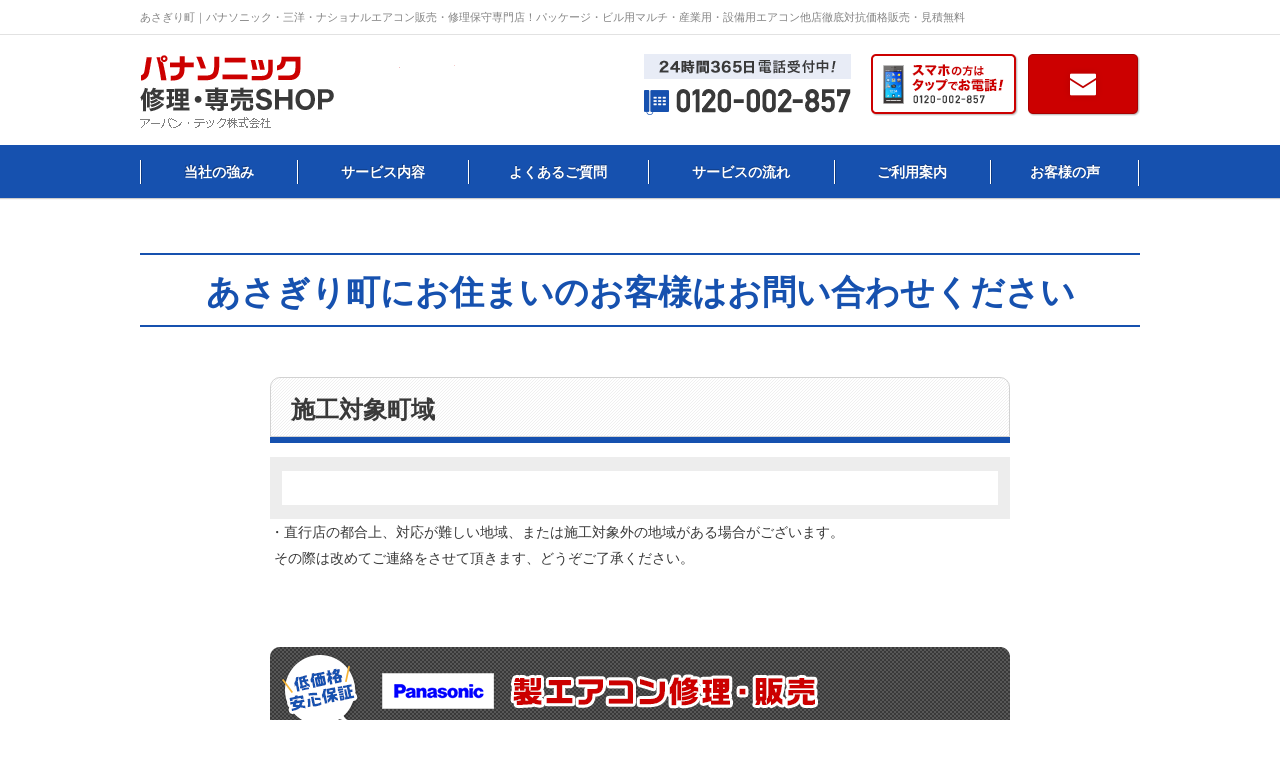

--- FILE ---
content_type: text/html; charset=UTF-8
request_url: https://panasonic-shop.com/area/pref_%E3%81%82%E3%81%95%E3%81%8E%E3%82%8A%E7%94%BA/
body_size: 8809
content:
<link rel="stylesheet" href="https://panasonic-shop.com/wordpress/wp-content/themes/panasonic/css/home.css">
<style type="text/css">
  <!--
  #contentsWrapper {
      min-height: 0px !important;
  }
  .itemWrap{
      padding: 14px 12px;
      background-color: #ededed;
  }
  .items {
      overflow: hidden;
      background-color: #fff;
      padding: 14px 18px 20px;
  }
  ul.list{
  width: 760px;
  margin: 0 auto;
  }
  .list .items{
  float: left;
      margin-right: 10px;
  }
  #fNav .inner {
      width: 1000px;
      margin-right: auto;
      margin-left: auto;
  }
  ol.list li{
  	height: 85px;
  	width:565px;
  }
#secRead .type01 .list .item {
    float: left;
    width: 164px;
    margin: 0 8px 0 0;
}
#contents > article > section.type02 > div > ul > li {
    float: left;
    width: 132px;
    margin: 0 5px 25px 0;
    height:134px;
}
  //-->
</style>
<!DOCTYPE HTML>
<html lang="ja">

<head>
	<meta charset="utf-8">
	<meta http-equiv="X-UA-Compatible" content="IE=edge">
	<meta name="viewport" content="width=1000">
			<title>あさぎり町｜パナソニック・三洋・ナショナル修理・販売専門サイト『三洋・ナショナル・パナソニック修理・専売SHOP』 | 補助金・助成金を利用した「パナソニック業務用エアコン」の購入・入れ替え・リニューアル</title>
				<!-- favicon -->
	<link rel="shortcut icon" type="image/vnd.microsoft.icon" href="https://panasonic-shop.com/wordpress/wp-content/themes/panasonic/img/common/favicon.ico">
	<link rel="icon" type="image/vnd.microsoft.icon" href="https://panasonic-shop.com/wordpress/wp-content/themes/panasonic/img/common/favicon.ico">
	<link rel="apple-touch-icon" href="https://panasonic-shop.com/wordpress/wp-content/themes/panasonic/img/common/apple-touch-icon.png">
	<!-- css -->
	<link rel="stylesheet" href="https://panasonic-shop.com/wordpress/wp-content/themes/panasonic/css/reset.css">
	<link rel="stylesheet" href="https://panasonic-shop.com/wordpress/wp-content/themes/panasonic/css/common.css">
		<link rel="stylesheet" href="https://panasonic-shop.com/wordpress/wp-content/themes/panasonic/css/modules.css">
	<link rel="stylesheet" href="https://panasonic-shop.com/wordpress/wp-content/themes/panasonic/css/unique.css">
		<meta name='robots' content='max-image-preview:large' />

<!-- All in One SEO Pack 2.3.12.1 by Michael Torbert of Semper Fi Web Design[1041,1096] -->
<meta name="description"  content="あさぎり町｜パナソニックエアコンの販売・三洋・ナショナルエアコン修理・保守・エアコンクリーニング専門店施工！業務用エアコン・ビル用マルチエアコン・産業用・設備用・工場用エアコン・ハウジングエアコンの取付工事からアフターフォローまで当社にお任せください。相見積歓迎！一番最後にお電話ください！" />

<meta name="keywords"  content="あさぎり町,三洋,ナショナル,パナソニック,エアコン修理,エアコン販売,パッケージエアコン,ビル用マルチエアコン,パナソニック産業用,パナソニック設備用エアコン,パナソニックハウジングエアコン,保守,エアコンクリーニング" />

<link rel="canonical" href="https://panasonic-shop.com/area/pref_%e3%81%82%e3%81%95%e3%81%8e%e3%82%8a%e7%94%ba/" />
<!-- /all in one seo pack -->
<link rel='stylesheet' id='wp-block-library-css'  href='https://panasonic-shop.com/wordpress/wp-includes/css/dist/block-library/style.min.css?ver=5.8.12' type='text/css' media='all' />
<link rel='stylesheet' id='contact-form-7-css'  href='https://panasonic-shop.com/wordpress/wp-content/plugins/contact-form-7/includes/css/styles.css?ver=4.7' type='text/css' media='all' />
<link rel='stylesheet' id='wp-pagenavi-css'  href='https://panasonic-shop.com/wordpress/wp-content/plugins/wp-pagenavi/pagenavi-css.css?ver=2.70' type='text/css' media='all' />
<script type='text/javascript' src='https://panasonic-shop.com/wordpress/wp-includes/js/jquery/jquery.min.js?ver=3.6.0' id='jquery-core-js'></script>
<script type='text/javascript' src='https://panasonic-shop.com/wordpress/wp-includes/js/jquery/jquery-migrate.min.js?ver=3.3.2' id='jquery-migrate-js'></script>
</head>

<body id="area">
					<div id="wrapper test">
					<header id="gHeader" role="banner" itemscope itemtype="https://schema.org/WPHeader">
						<div class="seoArea">
																					<p class="seoTxt">あさぎり町｜パナソニック・三洋・ナショナルエアコン販売・修理保守専門店！パッケージ・ビル用マルチ・産業用・設備用エアコン他店徹底対抗価格販売・見積無料</p>
													</div>
						<div class="inner cf">
							<div class="headerLeft fL">
								<p class="logo"><a href="/"><img src="https://panasonic-shop.com/wordpress/wp-content/themes/panasonic/img/common/header/logo.png" alt="ナショナル・三洋・パナソニック修理・専売SHOP"></a></p>
							</div>
							<!-- /.headerLeft -->
							<div class="headerRight fR cf">
								<div class="bottom cf">
									<div class="tel fL">
										<p class="tel01"><img src="https://panasonic-shop.com/wordpress/wp-content/themes/panasonic/img/common/header/txt_tel01.png" alt="24時間365日電話受付中!"></p>
										<p class="tel02"><img src="https://panasonic-shop.com/wordpress/wp-content/themes/panasonic/img/common/header/txt_tel02.png" alt="0120-002-857"></p>
									</div>
									<p class="tel03 fL"><a href="tel:0120002857"><img src="https://panasonic-shop.com/wordpress/wp-content/themes/panasonic/img/common/header/btn_tel01_n.png" alt="スマホの方はタップでお電話！"></a></p>
									<p class="btn fL"><a href="/contact/"><img src="https://panasonic-shop.com/wordpress/wp-content/themes/panasonic/img/common/header/btn_contact01_n.png" alt="お問い合わせ"></a></p>
								</div>
							</div>
							<!-- /.headerRight -->
						</div>
					</header>
					<!-- /#gHeader -->
					<nav id="gNav" role="navigation" itemscope itemtype="https://www.schema.org/SiteNavigationElement">
						<div class="inner cf">
							<ul>
								<li itemprop="name"><a href="https://panasonic-shop.com/strong/" itemprop="URL">当社の強み</a></li>
								<li itemprop="name"><a href="https://panasonic-shop.com/service/" itemprop="URL">サービス内容</a></li>
								<li itemprop="name"><a href="https://panasonic-shop.com/faq/" itemprop="URL">よくあるご質問</a></li>
								<li itemprop="name"><a href="https://panasonic-shop.com/flow/" itemprop="URL">サービスの流れ</a></li>
								<li itemprop="name"><a href="https://panasonic-shop.com/guide/" itemprop="URL">ご利用案内</a></li>
								<li itemprop="name"><a href="https://panasonic-shop.com/voice/" itemprop="URL">お客様の声</a></li>
							</ul>
						</div>
					</nav>
					<!-- /#gNav -->
										<div id="contentsWrapper" class="inner">
						<main role="main" id="main" class="main"><div class="mainIn inner cf">
  <div id="contents">
    <article class="secCmn01 singlePage">
                  <h1 id="postID3432" class="titCmn01">
        あさぎり町にお住まいのお客様はお問い合わせください</h1>
         <section class="secCmn01">
	<div style="width:740px;margin:0px auto;">
          <h3 class="titCmn02">
             施工対象町域</h3>
          <div class="itemWrap">
            <section class="items" style="overflow: scroll;max-height: 200px;">
               </section>
          </div>
          <p>・直行店の都合上、対応が難しい地域、または施工対象外の地域がある場合がございます。<br>&nbsp;その際は改めてご連絡をさせて頂きます、どうぞご了承ください。<br><br></p>
          <div class="boxBody01"> </div>
        </section>
        <!--div class="boxBody01"></div-->
        <!-- contents -->
        <section id="secRead">
			<div style="width:740px;margin:0px auto;">
			<h2 class="tit"><img src="/cms/wp-content/themes/panasonic/img/home/tit_read01.png" alt="低価格・安心保証の三洋・ナショナル・パナソニック製エアコン販売" /></h2>
			<div id="secReadIn">
			<h3 class="tit"><img src="/cms/wp-content/themes/panasonic/img/home/tit_read02.png" alt="取り扱いエアコン" /></h3>
			<p class="txt">当社では三洋・ナショナル・パナソニック製のエアコンならビル用マルチエアコン、産業用エアコン、パッケージエアコン問わずどのようなエアコンでも販売いたします！掲載の無い最新機種や、良品中古エアコンをあさぎり町でお探しの方は、お気軽にお問い合わせくださいませ。</p>

			<section class="type01">
			<h4 class="titType"><img src="/cms/wp-content/themes/panasonic/img/home/tit_type01.png" alt="ビル用、産業用、工場用エアコン" /></h4>
			<!-- /.titType -->
			<ul class="list">
					<li class="item"><img src="/cms/wp-content/themes/panasonic/img/home/img_type01.png" alt="ビル用マルチエアコン室外機"></li>
					<!-- /.item -->
					<li class="item"><img src="/cms/wp-content/themes/panasonic/img/home/img_type02.png" alt="ビル用マルチエアコン室内機"></li>
					<!-- /.item -->
					<li class="item"><img src="/cms/wp-content/themes/panasonic/img/home/img_type03.png" alt="産業用エアコン"></li>
					<!-- /.item -->
					<li class="item"><img src="/cms/wp-content/themes/panasonic/img/home/img_type04.png" alt="工場用エアコン"></li>
					<!-- /.item -->
				</ul>
			<!-- /.item -->

			<!-- /.list -->
			</section>
				
			<section class="type02">
				<h4 class="titType"><img src="/cms/wp-content/themes/panasonic/img/home/tit_type02.png" alt="パッケージエアコン、ハウジングエアコン" /></h4>
				<!-- /.titType -->
				<ul class="list">
				 	<li class="item"><img src="/cms/wp-content/themes/panasonic/img/home/img_read01.png" alt="4方向天井埋込カセット形" /></li>
				 	<li class="item"><img src="/cms/wp-content/themes/panasonic/img/home/img_read02.png" alt="4方向天井埋込コンパクト形" /></li>
				 	<li class="item"><img src="/cms/wp-content/themes/panasonic/img/home/img_read03.png" alt="2方向天井埋込カセット形" /></li>
				 	<li class="item"><img src="/cms/wp-content/themes/panasonic/img/home/img_read04.png" alt="1方向天井埋込カセット形" /></li>
				 	<li class="item"><img src="/cms/wp-content/themes/panasonic/img/home/img_read05.png" alt="天井吊形" /></li>
				 	<li class="item"><img src="/cms/wp-content/themes/panasonic/img/home/img_read06.png" alt="壁掛形" /></li>
				 	<li class="item"><img src="/cms/wp-content/themes/panasonic/img/home/img_read07.png" alt="床置形" /></li>
				 	<li class="item"><img src="/cms/wp-content/themes/panasonic/img/home/img_read08.png" alt="厨房用" /></li>
				 	<li class="item"><img src="/cms/wp-content/themes/panasonic/img/home/img_read09.png" alt="ビルトイン形" /></li>
				 	<li class="item"><img src="/cms/wp-content/themes/panasonic/img/home/img_read10.png" alt="ダクト形" /></li>
				</ul>
			</section>
			<p class="btn"><a href="/sale/"><img src="/cms/wp-content/themes/panasonic/img/home/btn_read01_n.png" alt="商品一覧" /></a></p>
				
				
			</div>
		</section>

<!-- /#secReadIn -->

	</div>
</section><!-- /#secRead -->

<section id="secWarranty">
	<div style="width:740px;margin:0px auto;">
<h2 class="tit"><img src="/cms/wp-content/themes/panasonic/img/home/tit_warranty01.png" alt="安心の修理保証" /></h2>
<p class="txt">メーカー保証が終了した後の一定期間、メーカー保証とほぼ同等の内容を継続するサービス。あさぎり町でも5年間は修理費用がすべて無料にて対応が可能です。</p>
<p class="bnr"><a href="http://panasonic-shop.com/service/postid_1570/"><img src="/cms/wp-content/themes/panasonic/img/home/bnr_warranty01.png" alt="当店でご購入いただくと5年間の延長保証にご加入いただけます" /></a></p>

	</div>
</section><!-- /#secWarranty -->
<div id="secCV01">
	<div style="width:740px;margin:0px auto;">
	<div class="cvArea">
		<p class="tit"><img src="https://panasonic-shop.com/wordpress/wp-content/themes/panasonic/img/common/cv/tit01.png" alt="パナソニックのエアコンの事なら何でもお任せ！"></p>
		<ul class="list" style="width:670px;">
			<li class="tel item"><img src="https://panasonic-shop.com/wordpress/wp-content/themes/panasonic/img/common/cv/img01.png" alt="24時間365日受付対応いたします！"></li>
			<li class="sp item"><a href="tel:0120-002-857"><img src="https://panasonic-shop.com/wordpress/wp-content/themes/panasonic/img/common/cv/btn01_n.png" alt="スマホの方はタップでお電話！"></a></li>
			<li class="mail item alpha"><a href="/contact/"><img src="https://panasonic-shop.com/wordpress/wp-content/themes/panasonic/img/common/cv/btn02.png" alt="メールでお問い合わせ"></a></li>
		</ul>
	</div>
	<!-- /.cvArea -->
</div> 
</div>
<!-- /#secCV01 -->

<section id="secService">
	<div style="width:740px;margin:0px auto;">
<h2 class="tit"><img src="/cms/wp-content/themes/panasonic/img/home/tit_service01.png" alt="サービス一覧" /></h2>
<div class="secList">
<h3 class="tit" style="margin-top:20px;"><img src="/cms/wp-content/themes/panasonic/img/home/tit_sub_service01.png" alt="三洋・ナショナル・パナソニック製エアコンの事なら何でもお任せください！" /></h3>
<p class="txt">当社では三洋・ナショナル・パナソニック製の業務用エアコンに関することならなんでもご相談下さい！最新の三洋・ナショナル・パナソニックエアコンや、良品中古エアコンも取り扱っております。</p>

<ul class="list cf">
 	<li class="item js-matchHeight" style="height: 215px;"><span class="">

<h4 class="tit"><img src="/cms/wp-content/themes/panasonic/img/home/img_service01.png" alt="エアコン販売" /></h4>
<p class="txt">三洋・ナショナル・パナソニック製の業務用エアコンなら、業務用、設備用、家庭用問わずどのようなエアコンでも取り揃えております！</p></span>
</li>
 	<li class="item js-matchHeight" style="height: 215px;"><span class="">

<h4 class="tit"><img src="/cms/wp-content/themes/panasonic/img/home/img_service07.png" alt="買い取り無料引き取り" /></h4>
<p class="txt">あさぎり町へ訪問買取いたします！5年以内のエアコンなら高額買取が見込めます！</p></span>
</li>
 	<li class="item js-matchHeight" style="height: 215px;"><span class="">

<h4 class="tit"><a href="http://panasonic-shop.com/service/postid_1573/"><img src="/cms/wp-content/themes/panasonic/img/home/img_service03.png" alt="エアコンレンタル" /></a></h4>
<p class="txt">エアコンレンタルとは初期費用を抑えてエアコンを導入いただけるサービスです。エアコンが必要無くなれば、返却できる仕組みでお客様も安心してご利用いただけます。</p></span>
</li>
 	<li class="item js-matchHeight" style="height: 215px;"><span class="">

<h4 class="tit"><img src="/cms/wp-content/themes/panasonic/img/home/img_service04.png" alt="エアコン修理" /></h4>
<p class="txt">三洋・ナショナル・パナソニック製のエアコンの主要な空調機全メーカーの修理が可能です。深夜・早朝問わず迅速に対応いたします。</p></span>
</li>
 	<li class="item js-matchHeight" style="height: 215px;"><span class="">

<h4 class="tit"><img src="/cms/wp-content/themes/panasonic/img/home/img_service05.png" alt="クリーニング" /></h4>
<p class="txt">創業当時よりクリーニング・メンテナンスを豊富に施工しておりますのでモニタリングから、消毒・除塵・WAXまでワンストップサービスにてご提供いたします！</p></span>
</li>
 	<li class="item js-matchHeight" style="height: 215px;"><span class="">

<h4 class="tit"><img src="/cms/wp-content/themes/panasonic/img/home/img_service06.png" alt="取り付け・取り外し" /></h4>
<p class="txt">深夜作業や早朝作業・祝日作業などお客様のご希望にお答えしての作業をいたします。三洋・ナショナル・パナソニック製のエアコンについてのお悩み事は何でもお気軽にご相談ください。</p></span>
</li>
 	<li class="item js-matchHeight" style="height: 215px;"><span class="">

<h4 class="tit"><img src="/cms/wp-content/themes/panasonic/img/home/img_service02.png" alt="中古エアコン販売" /></h4>
<p class="txt">当社でエアコンをご購入いただくと、5年間は修理費用がすべて無料にて対応が可能です！中古エアコンでも安心してご購入いただけます。</p></span>
</li>
 	<li class="item js-matchHeight" style="height: 215px;"><span class="">

<h4 class="tit"><img src="/cms/wp-content/themes/panasonic/img/home/img_service08.png" alt="保守点検メンテナンス" /></h4>
<p class="txt">長年エアコンを使用していると、内部はカビ・雑菌の宝庫になってしまします。故障して業務に支障がでないように当社にお任せください！</p></span>
</li>
</ul>
</div>
<!-- /secList -->
<div class="secConsult">
<h3 class="tit"><img src="/cms/wp-content/themes/panasonic/img/home/tit_sub_service02.png" alt="月々の電気代をお安く！電力コンサルティング" /></h3>
<div class="img"><img src="/cms/wp-content/themes/panasonic/img/home/pic_service01.jpg" alt="" /></div>
<p class="txt">当店には建物の電気代を安くするノウハウが多数ございます。例えば電気代が月68,000円のところが38,000円まで下がると、年間360,000円の純利益となります。設備も新しくすることで故障リスクも減らすことが可能です。</p>

</div>
<!-- /.secConsult -->
<div class="secFreon">
<h3 class="tit"><img src="/cms/wp-content/themes/panasonic/img/home/tit_sub_service03.png" alt="フロン排出抑制法でお困りではありませんか？" /></h3>
<p class="txt">フロン排出抑制法では管理者に適切にフロンを処理する事が義務付けられています。当店にお任せいただければ、定期的な点検や処理時の面倒な手続きもすべて安価に対応いたします。</p>
<p class="img"><img src="/cms/wp-content/themes/panasonic/img/home/img_service09.png" alt="面倒なフロン処理はお任せ下さい！" /></p>

</div>
<!-- /.secFreon -->

	</div>
</section><!-- /#secService -->

<section id="secFeature">
	<div style="width:740px;margin:0px auto;">
<h2 class="tit"><img src="/cms/wp-content/themes/panasonic/img/home/tit_feature01.png" alt="迅速対応・格安価格にこだわります！" /></h2>
<ul class="list">
 	<li class="item js-matchHeight">
<h3 class="tit"><img src="/cms/wp-content/themes/panasonic/img/home/tit_feature_list01.png" alt="01 24時間365日受付対応!" /></h3>
<div class="img"><img src="/cms/wp-content/themes/panasonic/img/home/pic_feature_list01.jpg" alt="" /></div>
<p class="txt">あさぎり町の方もエアコンに異常を感じたら、いつでもお気軽にお問い合わせ下さい！</p>
</li>
 	<li class="item js-matchHeight">
<h3 class="tit"><img src="/cms/wp-content/themes/panasonic/img/home/tit_feature_list02.png" alt="02 可能な限り安く" /></h3>
<div class="img"><img src="/cms/wp-content/themes/panasonic/img/home/pic_feature_list02.jpg" alt="" /></div>
<p class="txt">大量仕入れ、社内のIT 化による効率運営を実施し、お客様に還元する形で他の業者に負けない価格でサービスをご提供いたします！</p>
</li>
 	<li class="item js-matchHeight">
<h3 class="tit"><img src="/cms/wp-content/themes/panasonic/img/home/tit_feature_list03.png" alt="03 対応実績20年の施工品質" /></h3>
<div class="img"><img src="/cms/wp-content/themes/panasonic/img/home/pic_feature_list03.jpg" alt="" /></div>
<p class="txt">これまで培われてきた技術・サービスを活かし全国各地のお客様から継続してお仕事をいただいております。</p>
</li>
 	<li class="item js-matchHeight">
<h3 class="tit"><img src="/cms/wp-content/themes/panasonic/img/home/tit_feature_list04.png" alt="04 夜間・早朝問わず迅速対応！" /></h3>
<div class="img"><img src="/cms/wp-content/themes/panasonic/img/home/pic_feature_list04.jpg" alt="" /></div>
<p class="txt">実際の施工のみならず、現場調査や管理会社、管理組合へのご説明まであらゆる対応を迅速に行う事を心がけております。</p>
</li>
</ul>
	</div>
</section><!-- /#secFeature -->

<section id="secTrouble">
	<div style="width:740px;margin:0px auto;">
<h2 class="tit"><img src="/cms/wp-content/themes/panasonic/img/home/tit_trouble01.png" alt="このような症状でお困りではありませんか？" /></h2>
<div class="secResolution">
<h3 class="tit" style="margin-top:20px;"><img src="/cms/wp-content/themes/panasonic/img/home/tit_sub_trouble01.png" alt="三洋・ナショナル・パナソニックエアコンのお悩み事もプロの提案力で解決！" /></h3>
<p class="txt">当社は全国対応の自社施工体制ですので、迅速に対応いたします。お悩み事は何でもお気軽にご相談ください。</p>

<ul class="list cf">
 	<li class="item"><a href="http://panasonic-shop.com/other/postid_3595/"><img src="/cms/wp-content/themes/panasonic/img/home/btn_trouble01.png" alt="エアコンからぽたり水が落ちてきた" /></a></li>
 	<li class="item"><a href="http://panasonic-shop.com/other/postid_3604/"><img src="/cms/wp-content/themes/panasonic/img/home/btn_trouble02.png" alt="エアコンが急に動かなくなった" /></a></li>
 	<li class="item"><a href="http://panasonic-shop.com/other/postid_3606/"><img src="/cms/wp-content/themes/panasonic/img/home/btn_trouble03.png" alt="冷房・暖房が効かなくなった" /></a></li>
 	<li class="item"><a href="http://panasonic-shop.com/other/postid_3607/"><img src="/cms/wp-content/themes/panasonic/img/home/btn_trouble04.png" alt="室外機が正常に作動していない" /></a></li>
 	<li class="item"><a href="http://panasonic-shop.com/other/postid_3608/"><img src="/cms/wp-content/themes/panasonic/img/home/btn_trouble05.png" alt="エアコンから異音がする" /></a></li>
 	<li class="item"><a href="http://panasonic-shop.com/other/postid_3603/"><img src="/cms/wp-content/themes/panasonic/img/home/btn_trouble06.png" alt="エアコンから嫌な臭いがする" /></a></li>
 	<li class="item"><a href="http://panasonic-shop.com/other/postid_3602/"><img src="/cms/wp-content/themes/panasonic/img/home/btn_trouble07.png" alt="ブレーカーが落ちてしまう" /></a></li>
 	<li class="item"><a href="http://panasonic-shop.com/other/postid_3601/"><img src="/cms/wp-content/themes/panasonic/img/home/btn_trouble08.png" alt="エアコンからガスが漏れている" /></a></li>
</ul>
</div>
	</div>
</section><!-- /#secTrouble -->

        <div id="secCV02">
           
         </div>
        <!-- /#secCV02 -->
        			<section id="secVoice">
	<div style="width:740px;margin:0px auto;">
				<header>
					<h2 class="tit"><img src="https://panasonic-shop.com/wordpress/wp-content/themes/panasonic/img/home/tit_voice01.png" alt="お客様の声"></h2>
					<p class="btn"><a href="https://panasonic-shop.com/voice/"><img src="https://panasonic-shop.com/wordpress/wp-content/themes/panasonic/img/home/btn_more01_n.png" alt="お客様の声一覧を見る"></a></p>
				</header>
				<ul class="list cf">
										<li class="item">
						<a class="js-matchHeight" href="https://panasonic-shop.com/voice/postid_964/">
							<p class="tit">パナソニック　天カセ4方向　業務用エアコ...</p>
							<p class="txt">&nbsp;




メーカー：パナソニック
空調機のタイプ：天カセ４方向　シングル
ご依頼内容：エラーコ...</p>
						</a>
					</li>
										<li class="item">
						<a class="js-matchHeight" href="https://panasonic-shop.com/voice/postid_962/">
							<p class="tit">三洋　天カセ４方向　ツイン「F01エラー...</p>
							<p class="txt">&nbsp;



 
メーカー：三洋
空調機のタイプ：天カセ４方向　ツイン　型番：SPW-SP140T1（...</p>
						</a>
					</li>
										<li class="item">
						<a class="js-matchHeight" href="https://panasonic-shop.com/voice/postid_403/">
							<p class="tit">三洋  天カセ４方向　SPW-SXP36...</p>
							<p class="txt">&nbsp;



 
メーカー：三洋

空調機のタイプ：天カセ４方向
型番：SPW-SXP36U（内機...</p>
						</a>
					</li>
														</ul>
	</div>
			</section>
        			<section id="secFaq">
	<div style="width:740px;margin:0px auto;">
				<header>
					<h2 class="tit"><img src="https://panasonic-shop.com/wordpress/wp-content/themes/panasonic/img/home/tit_faq01.png" alt="よくあるご質問"></h2>
					<p class="btn"><a href="https://panasonic-shop.com/faq/"><img src="https://panasonic-shop.com/wordpress/wp-content/themes/panasonic/img/home/btn_more01_n.png" alt="よくあるご質問一覧を見る"></a></p>
				</header>
				<ul class="list">
										<li class="item">
						<a href="https://panasonic-shop.com/faq/postid_944/">エアコンをつけるとブレーカーが落ちる</a>
					</li>
										<li class="item">
						<a href="https://panasonic-shop.com/faq/postid_942/">エアコンの本体のみ購入したいのですが</a>
					</li>
										<li class="item">
						<a href="https://panasonic-shop.com/faq/postid_941/">エアコン台数が多い場合も対応してもらえますか？</a>
					</li>
										<li class="item">
						<a href="https://panasonic-shop.com/faq/postid_940/">現場調査、工事時は立会いは必要ですか？</a>
					</li>
														</ul>
	</div>
			</section>        			<section id="secColumn">
	<div style="width:740px;margin:0px auto;">
				<header>
					<h2 class="tit"><img src="https://panasonic-shop.com/wordpress/wp-content/themes/panasonic/img/home/tit_column01.png" alt="お役立ちコラム"></h2>
					<p class="btn"><a href="https://panasonic-shop.com/column/"><img src="https://panasonic-shop.com/wordpress/wp-content/themes/panasonic/img/home/btn_more01_n.png" alt="お役立ちコラム一覧を見る"></a></p>
				</header>
				<ul class="list">
										<li class="item">
						<p class="time">2017.06.08</p>
						<a href="https://panasonic-shop.com/column/postid_970/">「パッケージエアコン」と「ビル用マルチエアコン」の違い</a>
					</li>
										<li class="item">
						<p class="time">2017.03.28</p>
						<a href="https://panasonic-shop.com/column/postid_412/">「ガスが漏れている」ってどんな状態？</a>
					</li>
														</ul>
	</div>
			</section>        <div id="secCV03">
           
        </div>
        <!-- /#secCV03 -->

<section id="secPurchase">
	<div style="width:740px;margin:0px auto;">
<h2 class="tit"><img src="/cms/wp-content/themes/panasonic/img/home/tit_purchase01.png" alt="三洋・ナショナル・パナソニック製エアコンを高額買取！" /></h2>
<ul class="list">
 	<li class="item"><img src="/cms/wp-content/themes/panasonic/img/home/img_purchase_list01.png" alt="01 高額査定 5年以内のエアコンは高額買取が見込めます！" /></li>
 	<li class="item"><img src="/cms/wp-content/themes/panasonic/img/home/img_purchase_list02.png" alt="02 迅速丁寧な対応 プロのスタッフが迅速・丁寧な対応をいたします！" /></li>
 	<li class="item"><img src="/cms/wp-content/themes/panasonic/img/home/img_purchase_list03.png" alt="03 自社一貫工事 取り外し工事も、自社一括の対応が可能だから安心！" /></li>
</ul>
<div class="secAnxiety">
<h3 class="tit"><img src="/cms/wp-content/themes/panasonic/img/home/tit_sub_purchase01.png" alt="買い取りの不安を解消いたします！" /></h3>
<p class="img"><img src="/cms/wp-content/themes/panasonic/img/home/img_purchase01.png" alt="買い取りの不安のイメージ" /></p>

</div>
<!-- /.secAnxiety -->

	</div>
</section><!-- /#secPurchase -->

<section id="sevSolved">
	<div style="width:740px;margin:0px auto;">
<ul class="bnr">
 	<li><a href="/contact/"><img src="/cms/wp-content/themes/panasonic/img/home/bnr_solved03.png" alt="ガイドブック無料プレゼント！" /></a></li>
 	<li><a href="/contact/"><img src="/cms/wp-content/themes/panasonic/img/home/bnr_solved02.png" alt="修理、補修部品のみでも承ります！" /></a></li>
</ul>
<!-- /.bnr -->

	</div>
</section><!-- /#sevSolved -->
        <!-- contents -->
                         </article>
  </div>
</div>
	</main>
		<div id="seoArea">
		ビル用マルチエアコン・設備用エアコン・産業用エアコン・工場用エアコン・パッケージエアコンの販売・新設・リニューアルをどこにも負けない価格でご提案致します。<br>
24時間365日電話受付・施工範囲は日本全国に対応しております。パナソニック（旧：三洋・ナショナル）の修理もビル用マルチエアコン・設備用エアコン・産業用エアコン・工場用エアコン・パッケージエアコンでの修理も迅速な対応を致します。<br>パナソニック（旧：三洋・ナショナル）保守もお任せください。突然のエアコンの故障によって生じる『営業が出来ない』・『お客様に迷惑をかける』・『スタッフの労働環境悪化』などの業務の非効率を防ぐことが可能で電気代削減にも効果があります。過負荷運転により重修理が必要になる前に、軽微な修理で改善することが目的の保守をご利用ください。<br>フロン排出抑制法でお困りのお客様もご相談ください。地域最安値にてご提案致します。<br>パナソニック（旧：三洋・ナショナル）クリーニングは室内機を出来る限り分解して、専用の薬品と高圧洗浄機を使用してエアコンの内部を洗浄します。徹底洗浄によりかなりキレイになり、殺菌・除菌効果もあります。カビ臭やタバコ臭、油臭・ペット臭・ダニの死骸・ほこりなどでそのままの状態で空調機を使用しているとアレルギーの原因になり、人体に悪影響を与えます・・・水漏れ・ドレン異常でエアコンが止まるなどのリスク回避の為定期的に洗浄することをお勧めします。<br>中古エアコンの販売をしております。予算の関係上、中古機器導入をお考えのお客様はご連絡ください。在庫状態を考慮しながら最善のプランを作成しご提案致します。中古エアコンの販売は中古機器＋工事の受注が必要となります。これは、中古機器の特性上、初期不良を含めて最後まで責任をもって完工する為に必要な考えです。中古エアコンの在庫は常に変動いたしますので、一度お問い合わせください。在庫状況確認後、こちらよりご連絡をさせていただきます。<br>パナソニック（旧：三洋・ナショナル）の買い替え、新設を検討中のお客様！業務用エアコンの販売だけでなく、レンタルも行っています！基本的に長期レンタルのみとなります。レンタル対応機器・業務用エアコン・ハウジングエアコン・ルームエアコンです。<br>空調機の無料回収・買取致します。既に取り外されているエアコンの回収にお伺いいたします。フロンガス回5年延長保証　メーカー保証（1年間）が終了したあとに、一定期間（メーカー保証1年間を含む5年）、メーカー保証と同様の保証サービスを提供するものです。その期間内に発生した製品の故障、不具合を無償で修理できます。<br>各種決済をご用意しております。クレジットカード決済・24回払い・分割払いビジネスローン決済・リース契約等多彩な決済方法をご用意しています！お客様のニーズにあった決済方法で月額5,000円からの支払いが可能ですので、お気軽にお電話下さい。<br>ビル用マルチエアコン・設備用エアコン・産業用エアコン・工場用エアコン・パッケージエアコンの事ならパナソニックストアー.COM・パナソニック（旧：三洋・ナショナル）専門店までお気軽にお問い合わせください。	</div>
	<!-- /#seoArea -->
	</div>
	<!-- 	/#contentsWrapper -->
	<footer id="gFooter" role="contentinfo" itemscope itemtype="https://schema.org/WPFooter">
		<div class="js-pagetop pagetop"><a href="#top"><img src="https://panasonic-shop.com/wordpress/wp-content/themes/panasonic/img/common/footer/btn_pagetop01_n.png" alt="ページトップへ"></a></div>
		<div id="fNav">
			<ul class="list inner">
				<li><a href="https://panasonic-shop.com/">HOME</a></li>
				<li><a href="https://panasonic-shop.com/strong/">当社の強み</a></li>
				<li><a href="https://panasonic-shop.com/sale/">商品一覧</a></li>
				<li><a href="https://panasonic-shop.com/service/">サービス内容</a></li>
				<li><a href="https://panasonic-shop.com/guide/">ご利用案内</a></li>
			</ul>
			<ul class="list inner">
				<li><a href="https://panasonic-shop.com/flow/">サービスの流れ</a></li>
				<li><a href="https://panasonic-shop.com/faq/">よくあるご質問</a></li>
				<li><a href="https://panasonic-shop.com/column/">お役立ちコラム</a></li>
				<li><a href="https://panasonic-shop.com/voice/">お客様の声</a></li>
			</ul>
		</div>
		<!-- /#fNav -->
		<div class="fContents cf">
			<div class="inner">
				<div class="footerLeft fL">
					<p class="seoTxt">日本全国対応！パナソニックエアコン販売・ナショナル・三洋・修理保守専門店！<br>
						パッケージ・ビル用マルチ・産業用・設備用エアコン他店徹底対抗価格販売・見積無料</p>
					<h2 class="logo"><a href="/"><img src="https://panasonic-shop.com/wordpress/wp-content/themes/panasonic/img/common/footer/logo.png" alt="パナソニック修理・専売SHOP"></a></h2>
					<ul class="subNav">
						<li><a href="https://panasonic-shop.com/company/">運営会社</a></li>
						<li><a href="https://panasonic-shop.com/site-map/">サイトマップ</a></li>
					</ul>
				</div>
				<!-- /.headerLeft -->
				<div class="footerRight fR">
					<div class="cf">
						<p class="tit01"><img src="https://panasonic-shop.com/wordpress/wp-content/themes/panasonic/img/common/footer/tit_contact01.png" alt="お問い合わせはこちらから"></p>
						<div class="tel fL">
							<p class="tel01"><img src="https://panasonic-shop.com/wordpress/wp-content/themes/panasonic/img/common/footer/txt_tel01.png" alt="0120-002-857"></p>
							<p class="tel02"><img src="https://panasonic-shop.com/wordpress/wp-content/themes/panasonic/img/common/footer/txt_tel02.png" alt="24時間365日電話受付中!"></p>
						</div>
						<p class="btn contact fL"><a href="/contact/"><img src="https://panasonic-shop.com/wordpress/wp-content/themes/panasonic/img/common/footer/btn_contact01_n.png" alt="お問い合わせ"></a></p>
					</div>
				</div>
				<!-- /.headerRight -->
			</div>
		</div>
		<div class="copyWrap">
			<div class="inner">
				<p class="copy">Copyright &copy; 2017 パナソニック修理・専売SHOP All Rights Reserved.</p>
			</div>
		</div>
		<!-- /.copyWrap -->
	</footer>
	<!-- /#gFooter -->
	</div>
	<!-- /#wrapper -->
	<script src="https://panasonic-shop.com/wordpress/wp-content/themes/panasonic/js/common.js"></script>
	<script src="https://panasonic-shop.com/wordpress/wp-content/themes/panasonic/js/jquery.matchHeight-min.js"></script>
		<script type='text/javascript' src='https://panasonic-shop.com/wordpress/wp-content/plugins/contact-form-7/includes/js/jquery.form.min.js?ver=3.51.0-2014.06.20' id='jquery-form-js'></script>
<script type='text/javascript' id='contact-form-7-js-extra'>
/* <![CDATA[ */
var _wpcf7 = {"recaptcha":{"messages":{"empty":"\u3042\u306a\u305f\u304c\u30ed\u30dc\u30c3\u30c8\u3067\u306f\u306a\u3044\u3053\u3068\u3092\u8a3c\u660e\u3057\u3066\u304f\u3060\u3055\u3044\u3002"}}};
/* ]]> */
</script>
<script type='text/javascript' src='https://panasonic-shop.com/wordpress/wp-content/plugins/contact-form-7/includes/js/scripts.js?ver=4.7' id='contact-form-7-js'></script>
	</body>

	</html>

--- FILE ---
content_type: text/css
request_url: https://panasonic-shop.com/wordpress/wp-content/themes/panasonic/css/home.css
body_size: 2118
content:
@charset "UTF-8";
/*=============================================================
 home トップページ
=============================================================*/
#contentsWrapper { padding: 0; }
#main { float: right; width: 740px; line-height: 1; padding: 0; font-size: 20.8px; font-size: 1.3rem; }
#side { float: left; width: 230px; }
/*! secRead
================================================ */
#secRead { margin: 0 0 40px; }
/* #secRead .bnr { padding: 0 0 30px; } */
#secReadIn { box-sizing: border-box; padding: 16px 20px 22px; border: 10px solid #e2e2e2; border-radius: 0 0 10px 10px; }
#secReadIn .tit { margin: 0 0 17px; }
#secReadIn .txt { line-height: 1.9; margin: 0 0 22px; }
#secReadIn .titType { margin-bottom: 20px; }
#secReadIn .type01 .list,
#secReadIn .type02 .list { overflow: hidden; }
#secReadIn .type01 .list .item { float: left; width: 164px; margin: 0 8px 0 0; }
#secReadIn .type01 .list .item:last-child {margin-right: 0; }
#secReadIn .type02 .list .item { float: left; width: 132px; margin: 0 5px 25px 0; }
#secReadIn .type02 .list .item:nth-child(5n) { margin-right: 0; }
#secReadIn .type02 .list .item:nth-child(5n+1) { clear: both; }
/*#secReadIn .btn { text-align: center; }*/
#secReadIn .btn { margin: 30px auto 0;text-align: center; }
/*! secWarranty
================================================ */
#secWarranty { margin: 0 0 50px; }
#secWarranty .tit { margin: 0 0 17px; }
#secWarranty .txt { line-height: 1.9; margin: 0 0 22px; }
/*! secCV01
================================================ */
#secCV01 { margin: 0 0 50px; }
/*! secPurchase
================================================ */
#secPurchase { margin: 0 0 50px; }
#secPurchase .list { margin: 0 0 40px; padding: 20px; background: #e7edf7; }
#secPurchase .secAnxiety .tit { margin: 0 0 20px; }

/*! secConsult
================================================ */
#secConsult { overflow: hidden; margin: 0 0 38px; }
#secConsult > .tit { clear: both; margin: 0 0 20px; }
#secConsult .img { float: right; width: 290px; margin: 0 0 14px 14px; }
#secConsult .txt { line-height: 1.9; }
#secFreon .tit { margin: 0 0 14px; }
#secFreon .txt { line-height: 1.9; margin: 0 0 22px; }

/*! secFlow
================================================ */
.secFlow {
	margin: 0 auto 40px;
}
.secFlow .list {
	padding: 30px;
	background: #f5f5f5;
}
.secFlow .list li {
	position: relative;
	border: 4px solid #ffc2c2;
	background: #fff;
	padding: 10px 12px 9px 92px;
}
.secFlow .list li::after {
	content: "";
	display: block;
	clear: both;
}
.secFlow .list li + li {
	margin-top: 29px;
}
.secFlow .list li + li::before {
	position: absolute;
	top: -26px;
	left: 50%;
	margin-left: -10px;
	content: "";
	display: block;
	border-style: solid;
	border-width: 14px 10px 0 10px;
	border-color: #d2d2d2 transparent transparent transparent;
}
.secFlow .list .listTit {
	position: absolute;
	top: 8px;
	left: 12px;
}
.secFlow .list .txt {
	padding-top: 47px;
	font-size: 1.3rem;
	line-height: 1.69;
}
.secFlow .list .img {
	float: right;
}

/*! secComparison
================================================ */
.secComparison {
	margin: 0 auto 50px;
}
.secComparison .tit { margin: 0 0 21px; }

/*! secService
================================================ */
#secService { margin: 50px 0 0; }
#secService > .tit { margin: 0 0 24px; }
#secService .secList { margin: 0 0 28px; }
#secService .secList > .tit { margin: 0 0 17px; }
#secService .secList > .txt { line-height: 1.9; margin: 0 0 22px; }
#secService .secList .list .item { float: left; width: 364px; margin: 0 12px 12px 0; }
#secService .secList .list .item:nth-child(2n) { margin-right: 0; }
#secService .secList .list .item span {
	display: block;
	box-sizing: border-box;
	height: 100%;
	padding: 16px;
	border: 3px solid #fde9e9;
	border-radius: 3px;
	background: #fff;
	box-shadow: 0 1px 2px 0 rgba(7, 0, 2, .25);
	background-image: linear-gradient(-45deg, #ca0c0c 10px, transparent 0);
}
#secService .secList .list .item span .tit { margin: 0 0 7px; }
#secService .secList .list .item span .txt { line-height: 1.9; }
#secService .secConsult { overflow: hidden; margin: 0 0 38px; }
#secService .secConsult > .tit { clear: both; margin: 0 0 20px; }
#secService .secConsult .img { float: right; width: 290px; margin: 0 0 14px 14px; }
#secService .secConsult .txt { line-height: 1.9; }
#secService .secFreon .tit { margin: 0 0 14px; }
#secService .secFreon .txt { line-height: 1.9; margin: 0 0 22px; }

/*! #secFreon
================================================ */

#secFreon .tit { margin: 0 0 14px; }
#secFreon .txt { line-height: 1.9; margin: 0 0 22px; }

/*! secRepairing
================================================ */
.secRepairing {
	margin: 30px auto 0;
}
.secRepairing .repairingContent {
	border-style: solid;
	border-width: 0 2px 2px;
	border-color: #1f9fc8;
	padding: 30px 28px 22px;
	font-size: 14px;
	line-height: 1.86;
}
.secRepairing .repairingContent .txt {
	margin-top: 15px;
}
.secRepairing .repairingContent .repair {
	margin-top: 28px;
}

.secRepairing .repairingContent .repair .img {
	padding-bottom: 8px;
}
.secRepairing .repairingContent .repair dd {
	margin-top: 24px;
}

/*! secFeature
================================================ */
#secFeature { margin: 0 0 50px; }
#secFeature .list { overflow: hidden; padding: 26px 20px 0; background: #f5f5f5; }
#secFeature .list .item { float: left; box-sizing: border-box; width: 343px; margin: 0 14px 20px 0; padding: 16px 16px 25px; border: 4px solid #ffc2c2; background: #fff; }
#secFeature .list .item:nth-child(2n) { margin-right: 0; }
#secFeature .list .item .tit { margin: 0 0 16px; }
#secFeature .list .item .img { margin: 0 0 12px; }
#secFeature .list .item .txt { line-height: 1.9; }
/*! secTrouble
================================================ */
#secTrouble { margin: 50px 0 42px; }
#secTrouble > .tit { margin: 0 0 24px; }
#secTrouble .secResolution .tit { margin: 0 0 17px; }
#secTrouble .secResolution .txt { line-height: 1.9; margin: 0 0 22px; }
#secTrouble .secResolution .list { width: 742px; }
#secTrouble .secResolution .list .item { float: left; margin: 0 7px 6px 0; }
#secTrouble .secResolution .list .item:nth-child(4n) { margin-right: 0; }
#secTrouble .secResolution .list .item span { display: block; }
/*! secCV02
================================================ */
#secCV02 { margin: 0 0 50px; }
/*! secVoice
================================================ */
#secVoice { margin: 0 0 40px; }
#secVoice header { position: relative; overflow: hidden; }
#secVoice header .btn { position: absolute; top: 12px; right: 17px; }
#secVoice .list { margin-top: 24px; }
#secVoice .list .item { float: left; margin-bottom: 10px; }
#secVoice .list .item:nth-child(2n+1) { margin-right: 12px; }
#secVoice .list .item a { display: block; position: relative; box-sizing: border-box; width: 364px; line-height: 1.9; padding: 18px 19px 18px 19px; border: 1px solid #d4d4cc; font-weight: bold; text-decoration: underline; }
#secVoice .list .item a:before { position: absolute; right: 0; bottom: 0; width: 0; height: 0; border-width: 0 0 12px 12px; border-style: solid; border-color: transparent transparent #d4d4cc transparent; content: ""; }
#secVoice .list .item a:hover { text-decoration: none; }
/*! secFaq
================================================ */
#secFaq { margin: 0 0 50px; }
#secFaq header { position: relative; overflow: hidden; }
#secFaq header .btn { position: absolute; top: 12px; right: 17px; }
#secFaq .list .item { border-bottom: 1px solid #d3d3ce; }
#secFaq .list .item a { display: block; box-sizing: border-box; height: 62px; padding: 25px 0 0 30px; background: url(../img/home/ico_faq01.png) no-repeat left center; font-weight: bold; text-decoration: underline; }
#secFaq .list .item a:hover { text-decoration: none; }
/*! secColumn
================================================ */
#secColumn { margin: 0 0 50px; }
#secColumn header { position: relative; overflow: hidden; }
#secColumn header .btn { position: absolute; top: 12px; right: 17px; }
#secColumn .list .item { padding: 20px 0 15px; border-bottom: 1px solid #d3d3ce; font-weight: bold; }
#secColumn .list .item .time { margin: 0 0 2px; color: #1651af; }
#secColumn .list .item a { line-height: 1.5; font-size: 25.6px; font-size: 1.6rem; text-decoration: underline; }
#secColumn .list .item a:hover { text-decoration: none; }
.blogger {
	margin-bottom: 50px;
}
/*! secCV03
================================================ */
#secCV03 { margin: 0 0 50px; }
/*! secPurchase
================================================ */
.secPurchase { margin: 0 0 50px; }
.secPurchase .list { margin: 0 0 40px; padding: 20px; background: #e7edf7; }
.secPurchase .secAnxiety .tit { margin: 0 0 20px; }
/*! secSolved
================================================ */
#sevSolved .bnr {
	margin: 20px auto 50px;
}
#sevSolved .bnr {
	margin-top: 40px;
}
#sevSolved .bnr li + li {
	margin-top: 30px;
}
#sevSolved .bnr li a:hover {
	opacity: .7;
}
/*! secArea
================================================ */
#secArea { box-sizing: border-box; margin: 0 0 40px; padding: 16px 18px; border: 3px solid #a8c2eb; border-radius: 4px;height:200px; }
#secArea > .tit { margin: 0 0 13px; }
#secArea .listBlock { padding: 0 250px 0 12px; background: url(../img/home/img_area01.png) no-repeat right 35px top 50px; }
#secArea .listBlock > .item { line-height: 1.9; }
#secArea .listBlock > .item:last-child .listPref { width: 100%; }
#secArea .listPref { width: 390px; overflow: hidden; }
#secArea .listPref > .item { float: left; margin-right: 13px; color: #666; }
#secArea .listPref > .item:last-child { margin-right: 0; }
#secArea .listPref > .item a { color: #666; text-decoration: underline; }
#secArea .listPref > .item a:hover { text-decoration: none; }
/*! secOthers
================================================ */
#secOthers { box-sizing: border-box; margin: 0 0 50px; padding: 16px 18px 8px; border: 3px solid #d2d2d2; border-radius: 4px; }
#secOthers .tit { margin: 0 0 20px; }
/*#secOthers .list { width: 536px; overflow: hidden; margin: 0 auto; text-align: center; }*/
#secOthers .list { width: 544px; overflow: hidden; margin: 0 auto; text-align: center; }
/*#secOthers .list .item { float: left; width: 172px; margin: 0 9px 10px 0; }*/
#secOthers .list .item { float: left; width: 263px; margin: 0 9px 10px 0; }
/*#secOthers .list .item:nth-child(3n) { margin-right: 0; }*/
#secOthers .list .item a { display: block; }

/* 20240710 */

#mainImg img {
	width: min(100%, 1920px);
}

.p-message-sec{
  padding: 0 15px 50px;
}
.p-message-sec__txt-en{
  width: min(80%, 520px);
  margin: 0 auto;
  text-transform: uppercase;
  padding: 10px 0;
  text-align: center;
  color: #fff;
  font-weight: 700;
  font-size: 13px;
  background: #1651AF;
}
.p-message-sec__container{
  margin-top: -18px;
  padding: 66px 20px 20px;
  border: 4px solid #1651AF;
}
.p-message-sec__container-ttl{
	text-align: center;
  font-weight: 700;
  font-size: 26px;
	line-height: 1.6;
}
.p-message-sec__contents{
  margin-top: 40px;
  padding: 45px 50px 20px;
  background: #F0F0F0;
}
.p-message-sec__contents-txt{
  font-size: 16px;
	line-height: 1.8;
}
.p-message-sec__contents-txt:nth-child(n+2){
  margin-top: 24px;
}
.p-message-sec__contents-img{
  margin: 45px -30px 0;
}
.p-message-sec__contents-img img{
  width: 100%;
}
.p-message-sec__container-ttl-break{
	display: block;
}

/* 20240710 */

--- FILE ---
content_type: text/css
request_url: https://panasonic-shop.com/wordpress/wp-content/themes/panasonic/css/common.css
body_size: 2444
content:
@charset 'UTF-8';
/*=============================================================
 02_base
=============================================================*/
/*!  02_base
================================================ */
.main h1, .main h2, .main h3, .main h4, .main h5, .main h6, .main p, .main dt, .main dd, .main li, .main th, .main td {
	max-height: 100%;
}
html {
	overflow: auto;
	font-size: 62.5%;

	-webkit-font-smoothing: antialiased;
}
body {
	min-width: 1000px;
	line-height: 1;
	overflow: hidden;
	background: #fff;
	color: #393939;
	font-family: 'メイリオ',Meiryo,'ＭＳ Ｐゴシック','Hiragino Kaku Gothic Pro','ヒラギノ角ゴ Pro W3',sans-serif;
	font-size: 13px;
	font-size: 1.3rem;

	-webkit-text-size-adjust: 100%;
	    -ms-text-size-adjust: 100%;
}
a {
	color: #333;
	text-decoration: none;
	outline: none;
}
a:link {
	color: #333;
}
a:visited {
	color: #333;
}
a:hover {
	color: #333;
}
a:active {
	color: #333;
}
.alpha a:hover {
	opacity: 0.7;

	-ms-filter: 'progid:DXImageTransform.Microsoft.Alpha(Opacity=70)';
}
.fL {
	float: left;
}
.fR {
	float: right;
}
/*! clearfix
======================================================= */
.cf:after {
	display: block;
	clear: both;
	content: '';
}
/* layout
*/
#wrapper {
	position: relative;
}
.inner {
	width: 1000px;
	margin-right: auto;
	margin-left: auto;
}
#contentsWrapper {
	position: relative;
	/*min-height: 2786px;*/
	margin-top: 55px;
}
#contentsWrapper::after {
	content: "";
	display: block;
	clear: both;
}
#main {
	width: 1000px;
	line-height: 1.9;
	padding: 0 0 80px;
	font-size: 14px;
	font-size: 1.4rem;
}

#site-map #contentsWrapper { min-height: 0; }
/*! cvArea
======================================================= */
#main .cvArea {
	box-sizing: border-box;
	width: 100%;
	padding: 28px 20px 20px;
	background: url(../img/common/cv/bg01.png) no-repeat;
}
#main .cvArea .tit {
	margin: 0 0 16px;
}
#main .cvArea .list {
	overflow: hidden;
	padding: 14px 18px 12px 20px;
	background: #fff;
}
#main .cvArea .list .item {
	float: left;
}
#main .cvArea .list .tel {
	margin-right: 11px;
}
#main .cvArea .list .sp {
	margin-right: 8px;
}
/*! seoArea
======================================================= */
#seoArea {
	clear: both;
	box-sizing: border-box;
	width: 1000px;
	line-height: 1.9;
	margin: 0 auto 50px;
	padding: 20px 30px;
	border: 10px solid #f6f6f6;
	background: #fff;
}
/*! WordPress
======================================================= */
.boxBody01 {
	margin-bottom: 50px;
}
.boxBody01 p {
	overflow: hidden;
}
.alignleft {
	display: block;
	float: left;
	padding: 0 10px 10px 0;
}
.alignright {
	display: block;
	float: right;
	padding: 0 0 10px 10px;
}
.aligncenter {
	display: block;
	margin: 0 auto;
	padding: 10px 0;
	text-align: center;
}
.wp-pagenavi {
	margin: 30px auto;
	text-align: center;
}
/*=============================================================
 03_layout
=============================================================*/
/*!  #gHeader
================================================ */
#gHeader {
	padding-bottom: 17px;
}
#gHeader .seoArea {
	margin: 0 0 19px;
	border-bottom: 1px solid #e2e2e2;
}
#gHeader .seoArea .seoTxt {
	width: 1000px;
	line-height: 1.5;
	margin: 0 auto;
	padding: 9px 0;
	color: #848484;
	font-weight: normal;
	font-size: 11px;
	font-size: 1.1rem;
}
#gHeader .headerLeft {
	width: 460px;
}
#gHeader .headerRight .tel01 {
	margin-bottom: 10px;
}
#gHeader .headerRight .tel03 {
	margin: 0 10px 0 20px;
}
/*!  #gNav
================================================ */
#gNav {
	position: relative;
	background: #1651af;
	box-shadow: 0 1px 1px 0 rgba(6, 0, 1, 0.2);
}
#gNav ul {
	display: table;
	table-layout: fixed;
}
#gNav li {
	position: relative;
	display: table-cell;
	vertical-align: middle;
}
#gNav li::before {
	content: "";
	display: block;
	position: absolute;
	left: 0;
	top: 50%;
	width: 1px;
	height: 24px;
	border-left: 1px solid #fff;
	margin-top: -12px;
	background-color: #0f3a80;
	z-index: 3;
}
#gNav li:last-child::after {
	content: "";
	display: block;
	position: absolute;
	right: 0;
	top: 50%;
	width: 1px;
	height: 26px;
	margin-top: -13px;
	border-left: 1px solid #fff;
	margin-top: -12px;
	background-color: #0f3a80;
	z-index: 3;
}
#gNav li a {
	display: block;
	position: relative;
	text-shadow: -0.276px -0.961px 0px rgba(6, 0, 1, 0.3);
	font-size: 14px;
	line-height: 2.29;
	font-weight: bold;
	text-align: center;
	padding: 11px 0 10px;
	color: #fff;
}
#gNav li:hover {
	background-color: #003b99;
}
#gNav li:nth-child(1) {
	width: 157px;
}
#gNav li:nth-child(2) {
	width: 171px;
}
#gNav li:nth-child(3) {
	width: 180px;
}
#gNav li:nth-child(4) {
	width: 186px;
}
#gNav li:nth-child(5) {
	width: 156px;
}
#gNav li:nth-child(6) {
	width: 150px;
}
/*! current */
/*!  #mainImg 下層ページ
================================================ */
/*! #mainImg
======================================================= */
#home #mainArea {
	margin: 0 0 50px;
	/* background: url(../img/home/bg_main01.jpg) no-repeat center top;
	background-size: cover; */
	padding-bottom: 30px;
}
/* #home #mainArea #mainImg {
	width: 1000px;
	margin: 0 auto;
}
#home #mainArea #mainImg img {
	margin-left: -33px;
} */
/*!  #side
================================================ */
#side {
	float: left;
	width: 230px;
	margin-bottom: 30px;
}
#side .sideBnrRight {
	width: 304px;
	position: absolute;
	right: -334px;
	top: 0;
	text-align: center;
}
#side .sideBnrLeft {
	width: 310px;
	position: absolute;
	left: -340px;
	top: 0;
	text-align: center;
}
#side .sideSale {
	margin-top: 25px;
	width: 230px;
}
#side .sideSale .tit > span,
#side .sideSale .tit > a {
	font-size: 15px;
	display: block;
	font-weight: bold;
	position: relative;
	line-height: 1.6;
	padding: 15px 0 15px 24px;
}
#side .sideSale .tit > span:before,
#side .sideSale .tit > a:before {
	content: "";
	display: block;
	position: absolute;
	top: 21px;
	left: 10px;
	width: 0;
	height: 0;
	border-style: solid;
	border-width: 5px 0 5px 5px;
	border-color: transparent transparent transparent #e60027;
}
#side .sideSale .list {
	border-radius: 0 0 10px 10px;
	padding: 0 10px 12px;
	background: #8cbbf8;
}
#side .sideSale .list > li + li {
	border-top: 2px dotted #d2d2d2;
}
#side .sideSale .list > li {
	background: #fff;
	box-shadow: 1px 1px 2px 0px rgba(7, 0, 2, 0.3);
}
#side .sideSale .list > li:last-child {
	border-bottom: 2px solid #ddd;
}
#side .sideSale .listChild {
	padding: 0 0 18px 25px;
	margin-top: -7px;
}
#side .sideSale .listChild span,
#side .sideSale .listChild a {
	display: block;
	font-size: 13px;
	line-height: 1.54;
}

/* sideService */
#side .sideService {
	margin-top: 25px;
}
#side .sideService li {
	background: #fff;
}
#side .sideService .list {
	padding: 0 10px 14px;
	background: #1651af;
}
#side .sideService .list > li {
	border-radius: 3px;
	box-shadow: 0.5px 0.866px 2px 0px rgba(7, 0, 2, 0.3);
}
#side .sideService .list .parent:hover  {
	opacity: .7;
}
#side .sideService .parent {
	font-size: 14px;
	display: block;
	font-weight: bold;
	position: relative;
	line-height: 1;
	padding: 21px 0 20px 26px;
}
#side .sideService .parent img {
	position: absolute;
	top: 50%;
	right: 8px;
	-webkit-transform: translateY(-50%);
	-ms-transform: translateY(-50%);
	-o-transform: translateY(-50%);
	transform: translateY(-50%);
}
#side .sideService .parent:before,
#side .sideService .parent:after {
	content: "";
	display: block;
	position: absolute;
}
#side .sideService .parent:before {
	width: 16px;
	height: 49px;
	background: #e60027;
	top: 3px;
	left: 3px;
}
#side .sideService .parent:after {
	top: 50%;
	left: 9px;
	width: 0;
	height: 0;
	margin-top: -3px;
	border-style: solid;
	border-width: 5px 0 5px 5px;
	border-color: transparent transparent transparent #fff;
}

#side .sideService li + li {
	margin-top: 6px;
}
#side .sideService .child {
	padding: 0 10px 7px;
}
#side .sideService .child li + li {
	border-top: 1px dotted #d2d2d2;
	margin: 0;
}
#side .sideService .child a {
	display: block;
	position: relative;
	font-size: 13px;
	line-height: 1;
	padding: 11px 15px 10px;
}
#side .sideService .child a:hover {
	text-decoration: underline;
}
#side .sideService .child a:before {
	content: "";
	display: block;
	position: absolute;
	top: 50%;
	left: 4px;
	margin-top: -3px;
	width: 0;
	height: 0;
	border-style: solid;
	border-width: 5px 0 5px 5px;
	border-color: transparent transparent transparent #d2d2d2;
}
#side .sideBnr {
	margin-top: 25px;
}
#side .sideBnr li + li {
	margin-top: 15px;
}
#side .sideBnr a:hover {
	opacity: .7;
}
#side .sideFaceBook {
	margin-top: 20px;
}
#side .sideTwitter {
	max-width: 230px;
	margin-top: 20px;
}







/*!  #gFooter
================================================ */
#gFooter {
	position: relative;
	width: 100%;
}
#gFooter .pagetop {
	position: fixed;
	right: 90px;
	bottom: 30px;
}
#gFooter .pagetop.is_pagetop {
	position: absolute;
	top: -78px;
}
#gFooter .seoTxt {
	line-height: 1.3;
	margin-bottom: 14px;
	color: #fff;
	font-size: 12px;
	font-size: 1.2rem;
	letter-spacing: 0.09em;
}
#gFooter .logo {
	display: inline-block;
	margin: 0 72px 0 0;
}
#gFooter .subNav {
	/*display: inline-block;*/
	display: block;
	margin-top: 16px;
}
#gFooter .subNav li {
	position: relative;
	padding-left: 16px;
	font-size: 11px;
	font-size: 1.1rem;
	width: 75px;
	float: left;
}
#gFooter .subNav li:before {
	position: absolute;
	top: 2px;
	left: 0;
	width: 0;
	height: 0;
	border-width: 3px 0 3px 4px;
	border-color: transparent transparent transparent #fff;
	border-style: solid;
	content: '';
}
#gFooter .subNav li a {
	color: #fff;
	letter-spacing: 0.09em;
}
#gFooter .subNav li a:hover {
	text-decoration: underline;
}
#gFooter .fContents {
	padding: 25px 0;
	background: #1651af;
}
#gFooter .fContents .tit01 {
	margin-bottom: 10px;
}
#gFooter .fContents .tel {
	margin-right: 20px;
}
#gFooter .fContents .tel .tel01 {
	margin-bottom: 6px;
}
#gFooter .copyWrap {
	padding: 21px 0;
	border-top: 1px solid #5c86c7;
	background: #1651af;
	color: #fff;
	font-size: 11px;
	font-size: 1.1rem;
	text-align: center;
	letter-spacing: 0.1em;
}
/*! #fNav
======================================================= */
#fNav {
	padding: 14px 0 13px;
	background: #f9f9f9;
}
#fNav .list {
	text-align: center;
	padding: 10px 0;hidden;
}
#fNav .list li {
	position: relative;
	display: inline-block;
	padding-left: 14px;
	font-size: 12px;
	font-size: 1.2rem;
}
#fNav .list li + li {
	margin-left: 47px;
}
#fNav .list li:before {
	position: absolute;
	top: 4px;
	left: 0;
	width: 0;
	height: 0;
	border-width: 2px 0 2px 4px;
	border-color: transparent transparent transparent #c00;
	border-style: solid;
	content: '';
}
#fNav .list li a:hover {
	text-decoration: underline;
}
/*! #breadclumb
======================================================= */
#breadclumb {
	overflow: hidden;
}
#breadclumb li {
	display: inline-block;
	float: left;
	line-height: 1.5;
	padding-right: 25px;
	font-size: 12px;
}
#breadclumb li + li {
	position: relative;
}
#breadclumb li + li::before {
	display: block;
	position: absolute;
	top: 50%;
	left: -18px;
	line-height: 1;
	margin-top: -6px;
	color: #1f9fc8;
	font-size: 12px;
	content: '>';
}
#breadclumb a {
	display: block;
	line-height: 1.5;
	font-size: 12px;
}
#breadclumb a:hover {
	text-decoration: underline;
}


/*=============================================================
 05_helper
=============================================================*/
/*=============================================================
 06_lib
=============================================================*/


--- FILE ---
content_type: text/css
request_url: https://panasonic-shop.com/wordpress/wp-content/themes/panasonic/css/modules.css
body_size: 374
content:
@charset "UTF-8";
/*=============================================================
 04_modules
=============================================================*/
/*!  tit
================================================ */
.titCmn01 { display: block; line-height: 1.3; margin: 0 0 50px; padding: 15px 0 11px; border-top: 2px solid #1651af; border-bottom: 2px solid #1651af; color: #1651af; font-weight: bold; font-size: 34px; text-align: center; }
/*
#styleguide
titCmn01

titCmn01

```
<h1 class="titCmn01">titCmn01</h1>
```
*/
.titCmn02 { display: block; position: relative; line-height: 1.3; margin: 0 0 20px; padding: 16px 20px 11px; border: 1px solid #d2d2d2; border-radius: 10px 10px 0 0; background: url(../img/common/bg_stripe01.png); font-weight: bold; font-size: 24px; text-align: left; }
.titCmn02:before { position: absolute; bottom: -7px; left: -1px; width: 100%; height: 6px; border-right: 1px solid #1651af; border-left: 1px solid #1651af; background: #1651af; content: ""; }
/*
#styleguide
titCmn02

titCmn02

```
<h2 class="titCmn02">titCmn02</h2>
```
*/
.titCmn03 { display: block; position: relative; line-height: 1.3; margin: 44px 0 15px; padding: 0 18px 7px; border-bottom: 2px solid #d2d2d2; font-weight: bold; font-size: 22px; text-align: left; }
.titCmn03:before { position: absolute; top: 0; left: 0; width: 6px; height: 12px; border-bottom: 12px solid #1651af; background: #8ba8d7; content: ""; }
/*
#styleguide
titCmn03

titCmn03

```
<h3 class="titCmn03">titCmn03</h3>
```
*/
.titCmn04 { display: block; line-height: 1.3; margin: 50px 0 15px; padding: 13px 20px 11px; background: #fde9e9; font-weight: bold; font-size: 20px; text-align: left; }
/*
#styleguide
titCmn04

titCmn04

```
<h4 class="titCmn04">titCmn04</h4>
```
*/
.titCmn05 { display: block; position: relative; line-height: 1.3; margin: 36px 0 15px; padding: 0 28px; font-weight: bold; font-size: 18px; text-align: left; }
.titCmn05:before { position: absolute; left: 0; color: #c00; content: "〇"; }
/*
#styleguide
titCmn05

titCmn05

```
<h5 class="titCmn05">titCmn05</h5>
```
*/


--- FILE ---
content_type: text/css
request_url: https://panasonic-shop.com/wordpress/wp-content/themes/panasonic/css/unique.css
body_size: 612
content:
@charset "UTF-8";
/*=============================================================
#sale,#repair
=============================================================*/
#sale #main,#repair #main {
	float: right;
	width: 740px;
}
#sale #side,#repair #side {
	padding: 0 0 80px;
}
#sale .numberItem,#repair .numberItem {
	padding: 20px 0;
}
#sale #main .itemWrap,
#repair #main .itemWrap {
	padding: 14px 12px;
	background-color: #ededed;
}
#sale #main .itemWrap + .itemWrap,
#repair #main .itemWrap + .itemWrap {
	padding: 0 12px 14px;
}
#sale #main .item ,
#repair #main .item {
	overflow: hidden;
	background-color: #fff;
	padding: 14px 18px 20px;
}

#sale #main .item .areaTxt ,
#repair #main .item .areaTxt {
	width: 100%;
	float: left;
}
#sale #main .item .areaTxt .tit ,
#repair #main .item .areaTxt .tit {
	padding-bottom: 5px;
	margin-bottom: 14px;
	border-bottom: 1px dotted #d2d2d2;
}
#sale #main .item .areaTxt .tit a ,
#repair #main .item .areaTxt .tit a,
#sale #main .item .areaTxt .tit span,
#repair #main .item .areaTxt .tit span {
	display: block;
	font-size: 16px;
	line-height: 1.44;
	color: #1f9fc8;
	font-weight: bold;
}
#sale #main .item .areaTxt .tit a:hover ,
#repair #main .item .areaTxt .tit a:hover {
	text-decoration: underline;
}
#sale #main .item .areaTxt .price {
	overflow: hidden;
	margin-bottom: 5px;
}
#sale #main .item .areaTxt .price .colorRed {
	color: #CC3333;
}
#sale #main .item .content ,
#repair #main .item .content {
	font-size: 11px;
	line-height: 1.64;
	margin-bottom: 14px;
}
#sale #main .item .areaTxt .btns ,
#repair #main .item .areaTxt .btns {
	overflow: hidden;
}
#sale #main .item .areaTxt .btns li ,
#repair #main .item .areaTxt .btns li {
	float: right;
	margin-left: 10px;
	border-width: 1px;
	border-style: solid;
	border-radius: 3px;
	margin-left: 10px;
}
#sale #main .item .areaTxt .btns li a ,
#repair #main .item .areaTxt .btns li a {
	display: block;
	text-align: center;
	font-size: 13px;
	line-height: 1;
	width: 128px;
	padding: 8px 0 7px;
}
#sale #main .item .areaTxt .btns li a:hover ,
#repair #main .item .areaTxt .btns li a:hover {
	opacity: .7;
}
#sale #main .item .areaTxt .btns li.details ,
#repair #main .item .areaTxt .btns li.details {
	border-color: #d3d3d3;
}
#sale #main .item .areaTxt .btns li.contact ,
#repair #main .item .areaTxt .btns li.contact {
	border-color: #505050;
	background-color: #505050;
}
#sale #main .item .areaTxt .btns li.contact a ,
#repair #main .item .areaTxt .btns li.contact a {
	color: #fff;
}

/*=============================================================
#sale,#repair singleページ
=============================================================*/
#sale #main .single .item .content ,
#repair #main .single .item .content {
	clear: both;
	padding-top: 16px;
}
#sale #main .single .item .areaTxt .btns li ,
#repair #main .single .item .areaTxt .btns li {
	float: left;
	margin: 0;
}
#sale #main .single .item .areaTxt .txt ,
#repair #main .single .item .areaTxt .txt {
	font-size: 14px;
	line-height: 1.86;
	padding: 12px 0;
}

#sale #main .single .item .areaTxt .txt a ,
#repair #main .single .item .areaTxt .txt a {
	text-decoration: underline;
}
#sale #main .single .item .areaTxt .txt a:hover ,
#repair #main .single .item .areaTxt .txt a:hover {
	text-decoration: none;
}

#sale #main .single .btnWrap,
#repair #main .single .btnWrap {
	padding: 20px 16px 22px;
	text-align: center;
}
#sale #main .single .btnWrap .btn,
#repair #main .single .btnWrap .btn {
	width: 210px;
	display: inline-block;
}
#sale #main .single .btnWrap .btn a,
#repair #main .single .btnWrap .btn a {
	display: block;
	background-color: #505050;
	color: #fff;
	font-size: 14px;
	line-height: 1;
	text-align: center;
	padding: 19px 0 17px;
	border-radius: 3px;
	font-weight: bold;
}
#sale #main .single .btnWrap a:hover ,
#repair #main .single .btnWrap a:hover {
	opacity: .7;
}

#contact #your-item {
	border: none;
}

--- FILE ---
content_type: application/javascript
request_url: https://panasonic-shop.com/wordpress/wp-content/themes/panasonic/js/common.js
body_size: 580
content:
/* ===========================================
common.js
=========================================== */
(function($){
"use strict";

/* imgSwitcher
------------------------------------- */
//setting
var switchObj = $('img[src*="_n."],input[src*="_n."]');

//preload
$(function(){
	switchObj.each(function(){
		var img = new Image();
		img.src = String($(this).attr('src')).replace(/_n\.(.*)$/,'_o.$1');
	});
});

//event
$(function(){
	switchObj.hover(function(){
		$(this).attr('src',$(this).attr('src').replace('_n.','_o.'));
	},function(){
		$(this).attr('src',$(this).attr('src').replace('_o.','_n.'));
	});
});

/* smoothScroll
------------------------------------- */
//scroll speed
var speed = 500;

//pagetop btn
$('a[href="#top"]').on('click',function(){
	$('body,html').animate({scrollTop:'0'}, speed, 'swing');
	return false;
});

//other link
$('a[href^="#"]:not([href="#top"])').on('click',function(){
	var href= $(this).attr('href');
	var target = $(href === '#' || href === '' ? 'html' : href);
	var position = target.offset().top;
	$('body,html').animate({scrollTop:position}, speed, 'swing');
	return false;
});

/* fade appear pagetop btn
------------------------------------- */
var pagetop = $('.js-pagetop');

pagetop.hide();

$(window).scroll(function(){
	// fade appear
	if($(this).scrollTop() > 300){
		pagetop.fadeIn('300');
	}else{
		pagetop.fadeOut('300');
	}

	// stop over the footer
	var scrollH	= $(document).height();
	var scrollPos = $(window).height() + $(window).scrollTop();
	var bottomH = $("#gFooter").innerHeight();
	if(scrollH - scrollPos <= bottomH){
		pagetop.addClass('is_pagetop');
	}else{
		pagetop.removeClass('is_pagetop');
	}
});

/* tab switch
------------------------------------- */
if($('#tabs-switch').length){
	$('#tabs-switch li').on('click',function(){
		//num set
		var num = $('#tabs-switch li').index(this);
	
		//class="active" set in content
		$('.content-switch').removeClass('active');
		$('.content-switch').eq(num).addClass('active');
	
		//class="active" set in tab
		$('#tabs-switch li').removeClass('active');
		$(this).addClass('active');
	});
}

/* toggle
------------------------------------- */
if($('.tit-toggle').length){
	$('.tit-toggle').on('click',function(){
		$(this).toggleClass('on');
		$(this).next('.content-toggle').slideToggle('fast');
	});
}

})(jQuery);
